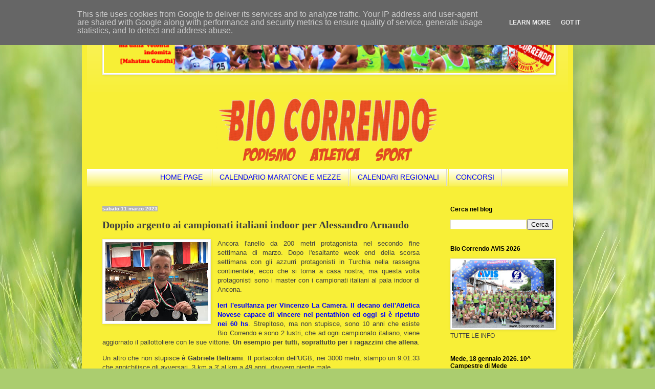

--- FILE ---
content_type: text/html; charset=UTF-8
request_url: https://www.biocorrendo.it/2023/03/doppio-argento-ai-campionati-italiani.html
body_size: 17093
content:
<!DOCTYPE html>
<html class='v2' dir='ltr' xmlns='http://www.w3.org/1999/xhtml' xmlns:b='http://www.google.com/2005/gml/b' xmlns:data='http://www.google.com/2005/gml/data' xmlns:expr='http://www.google.com/2005/gml/expr'>
<meta content='uvreq4ryxnw8rt4m3ou66qsaeuzbse' name='facebook-domain-verification'/>
<head>
<link href='https://www.blogger.com/static/v1/widgets/335934321-css_bundle_v2.css' rel='stylesheet' type='text/css'/>
<script async='async' data-ad-client='ca-pub-4320830599553783' src='https://pagead2.googlesyndication.com/pagead/js/adsbygoogle.js'></script>
<meta content='width=1100' name='viewport'/>
<meta content='text/html; charset=UTF-8' http-equiv='Content-Type'/>
<meta content='blogger' name='generator'/>
<link href='https://www.biocorrendo.it/favicon.ico' rel='icon' type='image/x-icon'/>
<link href='https://www.biocorrendo.it/2023/03/doppio-argento-ai-campionati-italiani.html' rel='canonical'/>
<link rel="alternate" type="application/atom+xml" title="Bio Correndo - Atom" href="https://www.biocorrendo.it/feeds/posts/default" />
<link rel="alternate" type="application/rss+xml" title="Bio Correndo - RSS" href="https://www.biocorrendo.it/feeds/posts/default?alt=rss" />
<link rel="service.post" type="application/atom+xml" title="Bio Correndo - Atom" href="https://www.blogger.com/feeds/91776587990918600/posts/default" />

<link rel="alternate" type="application/atom+xml" title="Bio Correndo - Atom" href="https://www.biocorrendo.it/feeds/6654161566262350539/comments/default" />
<!--Can't find substitution for tag [blog.ieCssRetrofitLinks]-->
<link href='https://blogger.googleusercontent.com/img/b/R29vZ2xl/AVvXsEhraCvsICYWDqDNrs2h-iR-SMx_95ae-b8MOuelxfK-9ORJ47av943BnBUoQgHlFikyL9W_L2uUHa70xA0KyG_F2FPKHavnhG13V90vI4cr_-9wqt0dOH-Lo5eGpt12XkZgPpelFv858MAsvyiPCvtpEmFk00O6S75DNwabSCDoyp3hv8FY5X8pW2Q_Yg/w200-h154/Arnaudo%20Alessandro.jpeg' rel='image_src'/>
<meta content='https://www.biocorrendo.it/2023/03/doppio-argento-ai-campionati-italiani.html' property='og:url'/>
<meta content='Doppio argento ai campionati italiani indoor per Alessandro Arnaudo' property='og:title'/>
<meta content='Bio Correndo,
podismo, atletica, sport, gare, calendario podistico regionale, calendario podistico nazionale' property='og:description'/>
<meta content='https://blogger.googleusercontent.com/img/b/R29vZ2xl/AVvXsEhraCvsICYWDqDNrs2h-iR-SMx_95ae-b8MOuelxfK-9ORJ47av943BnBUoQgHlFikyL9W_L2uUHa70xA0KyG_F2FPKHavnhG13V90vI4cr_-9wqt0dOH-Lo5eGpt12XkZgPpelFv858MAsvyiPCvtpEmFk00O6S75DNwabSCDoyp3hv8FY5X8pW2Q_Yg/w1200-h630-p-k-no-nu/Arnaudo%20Alessandro.jpeg' property='og:image'/>
<title>Bio Correndo: Doppio argento ai campionati italiani indoor per Alessandro Arnaudo</title>
<style type='text/css'>@font-face{font-family:'Covered By Your Grace';font-style:normal;font-weight:400;font-display:swap;src:url(//fonts.gstatic.com/s/coveredbyyourgrace/v17/QGYwz-AZahWOJJI9kykWW9mD6opopoqXSOSEHwgsiaXVIxnL.woff2)format('woff2');unicode-range:U+0100-02BA,U+02BD-02C5,U+02C7-02CC,U+02CE-02D7,U+02DD-02FF,U+0304,U+0308,U+0329,U+1D00-1DBF,U+1E00-1E9F,U+1EF2-1EFF,U+2020,U+20A0-20AB,U+20AD-20C0,U+2113,U+2C60-2C7F,U+A720-A7FF;}@font-face{font-family:'Covered By Your Grace';font-style:normal;font-weight:400;font-display:swap;src:url(//fonts.gstatic.com/s/coveredbyyourgrace/v17/QGYwz-AZahWOJJI9kykWW9mD6opopoqXSOSEEQgsiaXVIw.woff2)format('woff2');unicode-range:U+0000-00FF,U+0131,U+0152-0153,U+02BB-02BC,U+02C6,U+02DA,U+02DC,U+0304,U+0308,U+0329,U+2000-206F,U+20AC,U+2122,U+2191,U+2193,U+2212,U+2215,U+FEFF,U+FFFD;}</style>
<style id='page-skin-1' type='text/css'><!--
/*
-----------------------------------------------
Blogger Template Style
Name:     Simple
Designer: Blogger
URL:      www.blogger.com
----------------------------------------------- */
/* Variable definitions
====================
<Variable name="keycolor" description="Main Color" type="color" default="#66bbdd"/>
<Group description="Page Text" selector="body">
<Variable name="body.font" description="Font" type="font"
default="normal normal 12px Arial, Tahoma, Helvetica, FreeSans, sans-serif"/>
<Variable name="body.text.color" description="Text Color" type="color" default="#222222"/>
</Group>
<Group description="Backgrounds" selector=".body-fauxcolumns-outer">
<Variable name="body.background.color" description="Outer Background" type="color" default="#66bbdd"/>
<Variable name="content.background.color" description="Main Background" type="color" default="#ffffff"/>
<Variable name="header.background.color" description="Header Background" type="color" default="transparent"/>
</Group>
<Group description="Links" selector=".main-outer">
<Variable name="link.color" description="Link Color" type="color" default="#2288bb"/>
<Variable name="link.visited.color" description="Visited Color" type="color" default="#888888"/>
<Variable name="link.hover.color" description="Hover Color" type="color" default="#33aaff"/>
</Group>
<Group description="Blog Title" selector=".header h1">
<Variable name="header.font" description="Font" type="font"
default="normal normal 60px Arial, Tahoma, Helvetica, FreeSans, sans-serif"/>
<Variable name="header.text.color" description="Title Color" type="color" default="#3399bb" />
</Group>
<Group description="Blog Description" selector=".header .description">
<Variable name="description.text.color" description="Description Color" type="color"
default="#777777" />
</Group>
<Group description="Tabs Text" selector=".tabs-inner .widget li a">
<Variable name="tabs.font" description="Font" type="font"
default="normal normal 14px Arial, Tahoma, Helvetica, FreeSans, sans-serif"/>
<Variable name="tabs.text.color" description="Text Color" type="color" default="#999999"/>
<Variable name="tabs.selected.text.color" description="Selected Color" type="color" default="#000000"/>
</Group>
<Group description="Tabs Background" selector=".tabs-outer .PageList">
<Variable name="tabs.background.color" description="Background Color" type="color" default="#f5f5f5"/>
<Variable name="tabs.selected.background.color" description="Selected Color" type="color" default="#eeeeee"/>
</Group>
<Group description="Post Title" selector="h3.post-title, .comments h4">
<Variable name="post.title.font" description="Font" type="font"
default="normal normal 22px Arial, Tahoma, Helvetica, FreeSans, sans-serif"/>
</Group>
<Group description="Date Header" selector=".date-header">
<Variable name="date.header.color" description="Text Color" type="color"
default="#404040"/>
<Variable name="date.header.background.color" description="Background Color" type="color"
default="transparent"/>
<Variable name="date.header.font" description="Text Font" type="font"
default="normal bold 11px Arial, Tahoma, Helvetica, FreeSans, sans-serif"/>
<Variable name="date.header.padding" description="Date Header Padding" type="string" default="inherit"/>
<Variable name="date.header.letterspacing" description="Date Header Letter Spacing" type="string" default="inherit"/>
<Variable name="date.header.margin" description="Date Header Margin" type="string" default="inherit"/>
</Group>
<Group description="Post Footer" selector=".post-footer">
<Variable name="post.footer.text.color" description="Text Color" type="color" default="#666666"/>
<Variable name="post.footer.background.color" description="Background Color" type="color"
default="#f9f9f9"/>
<Variable name="post.footer.border.color" description="Shadow Color" type="color" default="#eeeeee"/>
</Group>
<Group description="Gadgets" selector="h2">
<Variable name="widget.title.font" description="Title Font" type="font"
default="normal bold 11px Arial, Tahoma, Helvetica, FreeSans, sans-serif"/>
<Variable name="widget.title.text.color" description="Title Color" type="color" default="#000000"/>
<Variable name="widget.alternate.text.color" description="Alternate Color" type="color" default="#999999"/>
</Group>
<Group description="Images" selector=".main-inner">
<Variable name="image.background.color" description="Background Color" type="color" default="#ffffff"/>
<Variable name="image.border.color" description="Border Color" type="color" default="#eeeeee"/>
<Variable name="image.text.color" description="Caption Text Color" type="color" default="#404040"/>
</Group>
<Group description="Accents" selector=".content-inner">
<Variable name="body.rule.color" description="Separator Line Color" type="color" default="#eeeeee"/>
<Variable name="tabs.border.color" description="Tabs Border Color" type="color" default="transparent"/>
</Group>
<Variable name="body.background" description="Body Background" type="background"
color="#ffffff" default="$(color) none repeat scroll top left"/>
<Variable name="body.background.override" description="Body Background Override" type="string" default=""/>
<Variable name="body.background.gradient.cap" description="Body Gradient Cap" type="url"
default="url(https://resources.blogblog.com/blogblog/data/1kt/simple/gradients_light.png)"/>
<Variable name="body.background.gradient.tile" description="Body Gradient Tile" type="url"
default="url(https://resources.blogblog.com/blogblog/data/1kt/simple/body_gradient_tile_light.png)"/>
<Variable name="content.background.color.selector" description="Content Background Color Selector" type="string" default=".content-inner"/>
<Variable name="content.padding" description="Content Padding" type="length" default="10px" min="0" max="100px"/>
<Variable name="content.padding.horizontal" description="Content Horizontal Padding" type="length" default="10px" min="0" max="100px"/>
<Variable name="content.shadow.spread" description="Content Shadow Spread" type="length" default="40px" min="0" max="100px"/>
<Variable name="content.shadow.spread.webkit" description="Content Shadow Spread (WebKit)" type="length" default="5px" min="0" max="100px"/>
<Variable name="content.shadow.spread.ie" description="Content Shadow Spread (IE)" type="length" default="10px" min="0" max="100px"/>
<Variable name="main.border.width" description="Main Border Width" type="length" default="0" min="0" max="10px"/>
<Variable name="header.background.gradient" description="Header Gradient" type="url" default="none"/>
<Variable name="header.shadow.offset.left" description="Header Shadow Offset Left" type="length" default="-1px" min="-50px" max="50px"/>
<Variable name="header.shadow.offset.top" description="Header Shadow Offset Top" type="length" default="-1px" min="-50px" max="50px"/>
<Variable name="header.shadow.spread" description="Header Shadow Spread" type="length" default="1px" min="0" max="100px"/>
<Variable name="header.padding" description="Header Padding" type="length" default="30px" min="0" max="100px"/>
<Variable name="header.border.size" description="Header Border Size" type="length" default="1px" min="0" max="10px"/>
<Variable name="header.bottom.border.size" description="Header Bottom Border Size" type="length" default="0" min="0" max="10px"/>
<Variable name="header.border.horizontalsize" description="Header Horizontal Border Size" type="length" default="0" min="0" max="10px"/>
<Variable name="description.text.size" description="Description Text Size" type="string" default="140%"/>
<Variable name="tabs.margin.top" description="Tabs Margin Top" type="length" default="0" min="0" max="100px"/>
<Variable name="tabs.margin.side" description="Tabs Side Margin" type="length" default="30px" min="0" max="100px"/>
<Variable name="tabs.background.gradient" description="Tabs Background Gradient" type="url"
default="url(https://resources.blogblog.com/blogblog/data/1kt/simple/gradients_light.png)"/>
<Variable name="tabs.border.width" description="Tabs Border Width" type="length" default="1px" min="0" max="10px"/>
<Variable name="tabs.bevel.border.width" description="Tabs Bevel Border Width" type="length" default="1px" min="0" max="10px"/>
<Variable name="post.margin.bottom" description="Post Bottom Margin" type="length" default="25px" min="0" max="100px"/>
<Variable name="image.border.small.size" description="Image Border Small Size" type="length" default="2px" min="0" max="10px"/>
<Variable name="image.border.large.size" description="Image Border Large Size" type="length" default="5px" min="0" max="10px"/>
<Variable name="page.width.selector" description="Page Width Selector" type="string" default=".region-inner"/>
<Variable name="page.width" description="Page Width" type="string" default="auto"/>
<Variable name="main.section.margin" description="Main Section Margin" type="length" default="15px" min="0" max="100px"/>
<Variable name="main.padding" description="Main Padding" type="length" default="15px" min="0" max="100px"/>
<Variable name="main.padding.top" description="Main Padding Top" type="length" default="30px" min="0" max="100px"/>
<Variable name="main.padding.bottom" description="Main Padding Bottom" type="length" default="30px" min="0" max="100px"/>
<Variable name="paging.background"
color="#f8ef37"
description="Background of blog paging area" type="background"
default="transparent none no-repeat scroll top center"/>
<Variable name="footer.bevel" description="Bevel border length of footer" type="length" default="0" min="0" max="10px"/>
<Variable name="mobile.background.overlay" description="Mobile Background Overlay" type="string"
default="transparent none repeat scroll top left"/>
<Variable name="mobile.background.size" description="Mobile Background Size" type="string" default="auto"/>
<Variable name="mobile.button.color" description="Mobile Button Color" type="color" default="#ffffff" />
<Variable name="startSide" description="Side where text starts in blog language" type="automatic" default="left"/>
<Variable name="endSide" description="Side where text ends in blog language" type="automatic" default="right"/>
*/
/* Content
----------------------------------------------- */
body {
font: normal normal 12px Verdana, Geneva, sans-serif;
color: #404040;
background: #abcd6f url(//themes.googleusercontent.com/image?id=1Chj_ye7BsJe4QabnXKJQuhK_LeNly4bySlgKgmDjAgChHUvZW1v1C0LKoAFBqdYE6g6L) no-repeat fixed top center /* Credit: TommyIX (http://www.istockphoto.com/googleimages.php?id=11751797&platform=blogger) */;
padding: 0 40px 40px 40px;
}
html body .region-inner {
min-width: 0;
max-width: 100%;
width: auto;
}
h2 {
font-size: 22px;
}
a:link {
text-decoration:none;
color: #0000ff;
}
a:visited {
text-decoration:none;
color: #0000ff;
}
a:hover {
text-decoration:underline;
color: #cc0000;
}
.body-fauxcolumn-outer .fauxcolumn-inner {
background: transparent none repeat scroll top left;
_background-image: none;
}
.body-fauxcolumn-outer .cap-top {
position: absolute;
z-index: 1;
height: 400px;
width: 100%;
}
.body-fauxcolumn-outer .cap-top .cap-left {
width: 100%;
background: transparent none repeat-x scroll top left;
_background-image: none;
}
.content-outer {
-moz-box-shadow: 0 0 40px rgba(0, 0, 0, .15);
-webkit-box-shadow: 0 0 5px rgba(0, 0, 0, .15);
-goog-ms-box-shadow: 0 0 10px #333333;
box-shadow: 0 0 40px rgba(0, 0, 0, .15);
margin-bottom: 1px;
}
.content-inner {
padding: 10px 10px;
}
.content-inner {
background-color: #f8ef37;
}
/* Header
----------------------------------------------- */
.header-outer {
background: transparent url(//www.blogblog.com/1kt/simple/gradients_light.png) repeat-x scroll 0 -400px;
_background-image: none;
}
.Header h1 {
font: normal normal 70px Covered By Your Grace;
color: #ffffff;
text-shadow: 1px 2px 3px rgba(0, 0, 0, .2);
}
.Header h1 a {
color: #ffffff;
}
.Header .description {
font-size: 140%;
color: #000000;
}
.header-inner .Header .titlewrapper {
padding: 22px 30px;
}
.header-inner .Header .descriptionwrapper {
padding: 0 30px;
}
/* Tabs
----------------------------------------------- */
.tabs-inner .section:first-child {
border-top: 0 solid #d7d7d7;
}
.tabs-inner .section:first-child ul {
margin-top: -0;
border-top: 0 solid #d7d7d7;
border-left: 0 solid #d7d7d7;
border-right: 0 solid #d7d7d7;
}
.tabs-inner .widget ul {
background: transparent url(//www.blogblog.com/1kt/simple/gradients_light.png) repeat-x scroll 0 -800px;
_background-image: none;
border-bottom: 1px solid #d7d7d7;
margin-top: 0;
margin-left: -30px;
margin-right: -30px;
}
.tabs-inner .widget li a {
display: inline-block;
padding: .6em 1em;
font: normal normal 14px Verdana, Geneva, sans-serif;
color: #0000ff;
border-left: 1px solid #f8ef37;
border-right: 1px solid #d7d7d7;
}
.tabs-inner .widget li:first-child a {
border-left: none;
}
.tabs-inner .widget li.selected a, .tabs-inner .widget li a:hover {
color: #cc0000;
background-color: #e9e9e9;
text-decoration: none;
}
/* Columns
----------------------------------------------- */
.main-outer {
border-top: 0 solid transparent;
}
.fauxcolumn-left-outer .fauxcolumn-inner {
border-right: 1px solid transparent;
}
.fauxcolumn-right-outer .fauxcolumn-inner {
border-left: 1px solid transparent;
}
/* Headings
----------------------------------------------- */
div.widget > h2,
div.widget h2.title {
margin: 0 0 1em 0;
font: normal bold 12px Verdana, Geneva, sans-serif;
color: #000000;
}
/* Widgets
----------------------------------------------- */
.widget .zippy {
color: #8c8c8c;
text-shadow: 2px 2px 1px rgba(0, 0, 0, .1);
}
.widget .popular-posts ul {
list-style: none;
}
/* Posts
----------------------------------------------- */
h2.date-header {
font: normal bold 10px Verdana, Geneva, sans-serif;
}
.date-header span {
background-color: #b3b3b3;
color: #ffffff;
padding: inherit;
letter-spacing: inherit;
margin: inherit;
}
.main-inner {
padding-top: 30px;
padding-bottom: 30px;
}
.main-inner .column-center-inner {
padding: 0 15px;
}
.main-inner .column-center-inner .section {
margin: 0 15px;
}
.post {
margin: 0 0 25px 0;
}
h3.post-title, .comments h4 {
font: normal bold 20px 'Times New Roman', Times, FreeSerif, serif;
margin: .75em 0 0;
}
.post-body {
font-size: 110%;
line-height: 1.4;
position: relative;
text-align:justify;
}
.post-body img, .post-body .tr-caption-container, .Profile img, .Image img,
.BlogList .item-thumbnail img {
padding: 2px;
background: #ffffff;
border: 1px solid #e9e9e9;
-moz-box-shadow: 1px 1px 5px rgba(0, 0, 0, .1);
-webkit-box-shadow: 1px 1px 5px rgba(0, 0, 0, .1);
box-shadow: 1px 1px 5px rgba(0, 0, 0, .1);
}
.post-body img, .post-body .tr-caption-container {
padding: 5px;
}
.post-body .tr-caption-container {
color: #373737;
}
.post-body .tr-caption-container img {
padding: 0;
background: transparent;
border: none;
-moz-box-shadow: 0 0 0 rgba(0, 0, 0, .1);
-webkit-box-shadow: 0 0 0 rgba(0, 0, 0, .1);
box-shadow: 0 0 0 rgba(0, 0, 0, .1);
}
.post-header {
margin: 0 0 1.5em;
line-height: 1.6;
font-size: 90%;
}
.post-footer {
margin: 20px -2px 0;
padding: 5px 10px;
color: #404040;
background-color: #e9e9e9;
border-bottom: 1px solid #e9e9e9;
line-height: 1.6;
font-size: 90%;
}
#comments .comment-author {
padding-top: 1.5em;
border-top: 1px solid transparent;
background-position: 0 1.5em;
}
#comments .comment-author:first-child {
padding-top: 0;
border-top: none;
}
.avatar-image-container {
margin: .2em 0 0;
}
#comments .avatar-image-container img {
border: 1px solid #e9e9e9;
}
/* Comments
----------------------------------------------- */
.comments .comments-content .icon.blog-author {
background-repeat: no-repeat;
background-image: url([data-uri]);
}
.comments .comments-content .loadmore a {
border-top: 1px solid #8c8c8c;
border-bottom: 1px solid #8c8c8c;
}
.comments .comment-thread.inline-thread {
background-color: #e9e9e9;
}
.comments .continue {
border-top: 2px solid #8c8c8c;
}
/* Accents
---------------------------------------------- */
.section-columns td.columns-cell {
border-left: 1px solid transparent;
}
.blog-pager {
background: transparent none no-repeat scroll top center;
}
.blog-pager-older-link, .home-link,
.blog-pager-newer-link {
background-color: #f8ef37;
padding: 5px;
}
.footer-outer {
border-top: 0 dashed #bbbbbb;
}
/* Mobile
----------------------------------------------- */
body.mobile  {
background-size: auto;
}
.mobile .body-fauxcolumn-outer {
background: transparent none repeat scroll top left;
}
.mobile .body-fauxcolumn-outer .cap-top {
background-size: 100% auto;
}
.mobile .content-outer {
-webkit-box-shadow: 0 0 3px rgba(0, 0, 0, .15);
box-shadow: 0 0 3px rgba(0, 0, 0, .15);
}
.mobile .tabs-inner .widget ul {
margin-left: 0;
margin-right: 0;
}
.mobile .post {
margin: 0;
}
.mobile .main-inner .column-center-inner .section {
margin: 0;
}
.mobile .date-header span {
padding: 0.1em 10px;
margin: 0 -10px;
}
.mobile h3.post-title {
margin: 0;
}
.mobile .blog-pager {
background: transparent none no-repeat scroll top center;
}
.mobile .footer-outer {
border-top: none;
}
.mobile .main-inner, .mobile .footer-inner {
background-color: #f8ef37;
}
.mobile-index-contents {
color: #404040;
}
.mobile-link-button {
background-color: #0000ff;
}
.mobile-link-button a:link, .mobile-link-button a:visited {
color: #ffffff;
}
.mobile .tabs-inner .section:first-child {
border-top: none;
}
.mobile .tabs-inner .PageList .widget-content {
background-color: #e9e9e9;
color: #cc0000;
border-top: 1px solid #d7d7d7;
border-bottom: 1px solid #d7d7d7;
}
.mobile .tabs-inner .PageList .widget-content .pagelist-arrow {
border-left: 1px solid #d7d7d7;
}
.PageList {
text-align:center !important;
}
.PageList li {
display:inline !important; float:none !important;
}
--></style>
<style id='template-skin-1' type='text/css'><!--
body {
min-width: 960px;
}
.content-outer, .content-fauxcolumn-outer, .region-inner {
min-width: 960px;
max-width: 960px;
_width: 960px;
}
.main-inner .columns {
padding-left: 0;
padding-right: 260px;
}
.main-inner .fauxcolumn-center-outer {
left: 0;
right: 260px;
/* IE6 does not respect left and right together */
_width: expression(this.parentNode.offsetWidth -
parseInt("0") -
parseInt("260px") + 'px');
}
.main-inner .fauxcolumn-left-outer {
width: 0;
}
.main-inner .fauxcolumn-right-outer {
width: 260px;
}
.main-inner .column-left-outer {
width: 0;
right: 100%;
margin-left: -0;
}
.main-inner .column-right-outer {
width: 260px;
margin-right: -260px;
}
#layout {
min-width: 0;
}
#layout .content-outer {
min-width: 0;
width: 800px;
}
#layout .region-inner {
min-width: 0;
width: auto;
}
--></style>
<script type='text/javascript'>
        (function(i,s,o,g,r,a,m){i['GoogleAnalyticsObject']=r;i[r]=i[r]||function(){
        (i[r].q=i[r].q||[]).push(arguments)},i[r].l=1*new Date();a=s.createElement(o),
        m=s.getElementsByTagName(o)[0];a.async=1;a.src=g;m.parentNode.insertBefore(a,m)
        })(window,document,'script','https://www.google-analytics.com/analytics.js','ga');
        ga('create', 'UA-131130242-1', 'auto', 'blogger');
        ga('blogger.send', 'pageview');
      </script>
<link href='https://www.blogger.com/dyn-css/authorization.css?targetBlogID=91776587990918600&amp;zx=1bec0956-d6de-4fdf-ab63-47156bf6da88' media='none' onload='if(media!=&#39;all&#39;)media=&#39;all&#39;' rel='stylesheet'/><noscript><link href='https://www.blogger.com/dyn-css/authorization.css?targetBlogID=91776587990918600&amp;zx=1bec0956-d6de-4fdf-ab63-47156bf6da88' rel='stylesheet'/></noscript>
<meta name='google-adsense-platform-account' content='ca-host-pub-1556223355139109'/>
<meta name='google-adsense-platform-domain' content='blogspot.com'/>

<!-- data-ad-client=ca-pub-4320830599553783 -->

<script type="text/javascript" language="javascript">
  // Supply ads personalization default for EEA readers
  // See https://www.blogger.com/go/adspersonalization
  adsbygoogle = window.adsbygoogle || [];
  if (typeof adsbygoogle.requestNonPersonalizedAds === 'undefined') {
    adsbygoogle.requestNonPersonalizedAds = 1;
  }
</script>


</head>
<body class='loading'>
<div class='navbar no-items section' id='navbar' name='Navbar'>
</div>
<div class='body-fauxcolumns'>
<div class='fauxcolumn-outer body-fauxcolumn-outer'>
<div class='cap-top'>
<div class='cap-left'></div>
<div class='cap-right'></div>
</div>
<div class='fauxborder-left'>
<div class='fauxborder-right'></div>
<div class='fauxcolumn-inner'>
</div>
</div>
<div class='cap-bottom'>
<div class='cap-left'></div>
<div class='cap-right'></div>
</div>
</div>
</div>
<div class='content'>
<div class='content-fauxcolumns'>
<div class='fauxcolumn-outer content-fauxcolumn-outer'>
<div class='cap-top'>
<div class='cap-left'></div>
<div class='cap-right'></div>
</div>
<div class='fauxborder-left'>
<div class='fauxborder-right'></div>
<div class='fauxcolumn-inner'>
</div>
</div>
<div class='cap-bottom'>
<div class='cap-left'></div>
<div class='cap-right'></div>
</div>
</div>
</div>
<div class='content-outer'>
<div class='content-cap-top cap-top'>
<div class='cap-left'></div>
<div class='cap-right'></div>
</div>
<div class='fauxborder-left content-fauxborder-left'>
<div class='fauxborder-right content-fauxborder-right'></div>
<div class='content-inner'>
<header>
<div class='header-outer'>
<div class='header-cap-top cap-top'>
<div class='cap-left'></div>
<div class='cap-right'></div>
</div>
<div class='fauxborder-left header-fauxborder-left'>
<div class='fauxborder-right header-fauxborder-right'></div>
<div class='region-inner header-inner'>
<div class='header section' id='header' name='header'><div class='widget Image' data-version='1' id='Image2'>
<div class='widget-content'>
<img alt='' height='100' id='Image2_img' src='https://blogger.googleusercontent.com/img/b/R29vZ2xl/AVvXsEidm46hFvqLxboznhNVLFeHr1Ch9Xjunbz5eyzlOJ6jSGz1eNBXod3m7-KfSQKu__bnsIEZgWQi_Bkgz4kUtGlVn3K9AmO_7-MT8sVTwQ_65M8J9Ee5SnlKYDkIcdlUB8QPTIgIoR68UFgR/s880/A02_Banner_Motivazionale.png' width='880'/>
<br/>
</div>
<div class='clear'></div>
</div><div class='widget Header' data-version='1' id='Header1'>
<div id='header-inner'>
<a href='https://www.biocorrendo.it/' style='display: block'>
<img alt='Bio Correndo' height='150px; ' id='Header1_headerimg' src='https://blogger.googleusercontent.com/img/a/AVvXsEhIRJxNh8EA7P1eRNOsD8iqWGhMlEWcLWt2go6ywK6KsfGGtJfQ10noQENhUklALUu3AhEggHkxd4bOdXb-nZgqSjk7xlkkzL30vRrirQ47JIm0gepF9vHoYiVIO1geZMrogjB4sc-bUyE9QA2n86LgsdCam0Gwii4Ysc0NcRysNDDECtYqczy8PaNLaQ=s940' style='display: block' width='940px; '/>
</a>
</div>
</div></div>
</div>
</div>
<div class='header-cap-bottom cap-bottom'>
<div class='cap-left'></div>
<div class='cap-right'></div>
</div>
</div>
</header>
<div class='tabs-outer'>
<div class='tabs-cap-top cap-top'>
<div class='cap-left'></div>
<div class='cap-right'></div>
</div>
<div class='fauxborder-left tabs-fauxborder-left'>
<div class='fauxborder-right tabs-fauxborder-right'></div>
<div class='region-inner tabs-inner'>
<div class='tabs section' id='crosscol' name='Multi-colonne'><div class='widget PageList' data-version='1' id='PageList1'>
<h2>Pagine</h2>
<div class='widget-content'>
<ul>
<li>
<a href='https://deandreafausto.blogspot.com/'>HOME PAGE</a>
</li>
<li>
<a href='https://www.biocorrendo.it/p/calendario-maratone-e-mezze.html'>CALENDARIO MARATONE E MEZZE</a>
</li>
<li>
<a href='https://www.biocorrendo.it/p/calendari-regionali.html'>CALENDARI REGIONALI</a>
</li>
<li>
<a href='https://deandreafausto.blogspot.com/p/concorsi-2017_14.html'>CONCORSI</a>
</li>
</ul>
<div class='clear'></div>
</div>
</div></div>
<div class='tabs no-items section' id='crosscol2' name='Cross-Column 2'></div>
<div id='Header2A' style='width: 32%; float: left; margin:0; padding: 4px;'>
<div class='header no-items section' id='Header2A'></div>
</div>
<div id='Header2B' style='width: 32%; float: left; margin:0; padding: 4px;'>
<div class='header no-items section' id='Header2B'></div>
</div>
<div id='Header2C' style='width: 32%; float: left; margin:0; padding: 4px;'>
<div class='header no-items section' id='Header2c'></div>
</div>
<div style='clear:both;'></div>
</div>
</div>
<div class='tabs-cap-bottom cap-bottom'>
<div class='cap-left'></div>
<div class='cap-right'></div>
</div>
</div>
<div class='main-outer'>
<div class='main-cap-top cap-top'>
<div class='cap-left'></div>
<div class='cap-right'></div>
</div>
<div class='fauxborder-left main-fauxborder-left'>
<div class='fauxborder-right main-fauxborder-right'></div>
<div class='region-inner main-inner'>
<div class='columns fauxcolumns'>
<div class='fauxcolumn-outer fauxcolumn-center-outer'>
<div class='cap-top'>
<div class='cap-left'></div>
<div class='cap-right'></div>
</div>
<div class='fauxborder-left'>
<div class='fauxborder-right'></div>
<div class='fauxcolumn-inner'>
</div>
</div>
<div class='cap-bottom'>
<div class='cap-left'></div>
<div class='cap-right'></div>
</div>
</div>
<div class='fauxcolumn-outer fauxcolumn-left-outer'>
<div class='cap-top'>
<div class='cap-left'></div>
<div class='cap-right'></div>
</div>
<div class='fauxborder-left'>
<div class='fauxborder-right'></div>
<div class='fauxcolumn-inner'>
</div>
</div>
<div class='cap-bottom'>
<div class='cap-left'></div>
<div class='cap-right'></div>
</div>
</div>
<div class='fauxcolumn-outer fauxcolumn-right-outer'>
<div class='cap-top'>
<div class='cap-left'></div>
<div class='cap-right'></div>
</div>
<div class='fauxborder-left'>
<div class='fauxborder-right'></div>
<div class='fauxcolumn-inner'>
</div>
</div>
<div class='cap-bottom'>
<div class='cap-left'></div>
<div class='cap-right'></div>
</div>
</div>
<!-- corrects IE6 width calculation -->
<div class='columns-inner'>
<div class='column-center-outer'>
<div class='column-center-inner'>
<div class='main section' id='main' name='Principale'><div class='widget Blog' data-version='1' id='Blog1'>
<div class='blog-posts hfeed'>

          <div class="date-outer">
        
<h2 class='date-header'><span>sabato 11 marzo 2023</span></h2>

          <div class="date-posts">
        
<div class='post-outer'>
<div class='post hentry' itemprop='blogPost' itemscope='itemscope' itemtype='http://schema.org/BlogPosting'>
<meta content='https://blogger.googleusercontent.com/img/b/R29vZ2xl/AVvXsEhraCvsICYWDqDNrs2h-iR-SMx_95ae-b8MOuelxfK-9ORJ47av943BnBUoQgHlFikyL9W_L2uUHa70xA0KyG_F2FPKHavnhG13V90vI4cr_-9wqt0dOH-Lo5eGpt12XkZgPpelFv858MAsvyiPCvtpEmFk00O6S75DNwabSCDoyp3hv8FY5X8pW2Q_Yg/w200-h154/Arnaudo%20Alessandro.jpeg' itemprop='image_url'/>
<meta content='91776587990918600' itemprop='blogId'/>
<meta content='6654161566262350539' itemprop='postId'/>
<a name='6654161566262350539'></a>
<h3 class='post-title entry-title' itemprop='name'>
Doppio argento ai campionati italiani indoor per Alessandro Arnaudo
</h3>
<div class='post-header'>
<div class='post-header-line-1'></div>
</div>
<div class='post-body entry-content' id='post-body-6654161566262350539' itemprop='description articleBody'>
<p style="text-align: justify;"></p><div class="separator" style="clear: both; text-align: center;"><a href="https://blogger.googleusercontent.com/img/b/R29vZ2xl/AVvXsEhraCvsICYWDqDNrs2h-iR-SMx_95ae-b8MOuelxfK-9ORJ47av943BnBUoQgHlFikyL9W_L2uUHa70xA0KyG_F2FPKHavnhG13V90vI4cr_-9wqt0dOH-Lo5eGpt12XkZgPpelFv858MAsvyiPCvtpEmFk00O6S75DNwabSCDoyp3hv8FY5X8pW2Q_Yg/s800/Arnaudo%20Alessandro.jpeg" imageanchor="1" style="clear: left; float: left; margin-bottom: 1em; margin-right: 1em;"><img alt="Doppio argento ai campionati italiani indoor per Alessandro Arnaudo" border="0" data-original-height="614" data-original-width="800" height="154" src="https://blogger.googleusercontent.com/img/b/R29vZ2xl/AVvXsEhraCvsICYWDqDNrs2h-iR-SMx_95ae-b8MOuelxfK-9ORJ47av943BnBUoQgHlFikyL9W_L2uUHa70xA0KyG_F2FPKHavnhG13V90vI4cr_-9wqt0dOH-Lo5eGpt12XkZgPpelFv858MAsvyiPCvtpEmFk00O6S75DNwabSCDoyp3hv8FY5X8pW2Q_Yg/w200-h154/Arnaudo%20Alessandro.jpeg" title="Doppio argento ai campionati italiani indoor per Alessandro Arnaudo" width="200" /></a></div>Ancora l'anello da 200 metri protagonista nel secondo fine settimana di marzo. Dopo l'esaltante week end della scorsa settimana con gli azzurri protagonisti in Turchia nella rassegna continentale, ecco che si torna a casa nostra, ma questa volta protagonisti sono i master con i campionati italiani al pala indoor di Ancona.<span><a name="more"></a></span><p></p><p style="text-align: justify;"><a href="https://www.biocorrendo.it/2023/03/i-risultati-dei-campionati-italiani.html" target="_blank"><b>Ieri l'esultanza per Vincenzo La Camera. Il decano dell'Atletica Novese capace di vincere nel pentathlon ed oggi si è ripetuto nei 60 hs</b></a>. Strepitoso, ma non stupisce, sono 10 anni che esiste Bio Correndo e sono 2 lustri, che ad ogni campionato italiano, viene aggiornato il pallottoliere con le sue vittorie. <b>Un esempio per tutti, soprattutto per i ragazzini che allena</b>.</p><p style="text-align: justify;">Un altro che non stupisce è <b>Gabriele Beltrami</b>. Il portacolori dell'UGB, nei 3000 metri, stampo un 9:01.33 che annichilisce gli avversari. 3 km a 3' al km a 49 anni, davvero niente male.&nbsp;</p><p style="text-align: justify;">Chi invece non ti aspetti è <b>Alessandro Arnaudo</b>. Piemontese, cuneese, ma da quest'anno con i colori della genovese Cambiaso Risso, siamo abituati a vederlo conquistare podi e successi nelle podistiche, nei cross, non di certo di vederlo in azione in pista se non in qualche appuntamento estivo dove misurare la condizione di forma.</p><p style="text-align: justify;">Premesse doverosa per inquadrare un atleta SM40 che, dopo un'eccellente stagione nei cross, in uscita dall'inverno delle chiodate sui prati, prima di saltare sul barcone delle podistiche, decide di provare l'ebrezza della pista, di quella indoor da 200 metri <i>per</i> <i>vedere l'effetto che fa</i>. Al <i>vengo anch'io</i>&nbsp;di Alessandro qualche pari categoria avrebbe voluto rispondere "no tu no", ma De Coubertain non è Jannacci e allora eccolo all'esordio su due distanze, nei 1500 e nei 3000 metri.</p><p style="text-align: justify;">Il risultato? Oltre le più rosee aspettative. Un doppio argento che non può che trasmettere entusiasmo. 9:27.45 nei 3000 venerdì pomeriggio, 4:28.93 nei 1500. La fatica si è fatta sentire nella distanza dimezzata, ma la soddisfazione di una doppia medaglia al collo è il miglior cura per ogni fatica fisica.</p><p style="text-align: justify;">Alla domanda se fosse la prima esperienza così racconta:" Mi ha sempre incuriosito e mi è sempre piaciuto guardarla ma non avevo mai avuto modo di provare e mi son veramente trovato a mio agio. Ho provato delle ripetute brevi solo le ultime 2 settimane quando ho appunto deciso di iscrivermi".</p><div style="text-align: justify;"><b><span style="font-size: medium;"><br /></span></b></div><div style="text-align: justify;"><a href="https://www.fidal.it/risultati/2023/COD10783/Risultati/IndexRisultatiPerGara.html#g1" target="_blank"><b><span style="font-size: medium;">RISULTATI</span></b></a></div>
<div style='clear: both;'></div>
</div>
<div class='post-footer'>
<div class='post-footer-line post-footer-line-1'><span class='post-author vcard'>
Pubblicato da
<span class='fn' itemprop='author' itemscope='itemscope' itemtype='http://schema.org/Person'>
<meta content='https://www.blogger.com/profile/18208726280609233644' itemprop='url'/>
<a class='g-profile' href='https://www.blogger.com/profile/18208726280609233644' rel='author' title='author profile'>
<span itemprop='name'>Bio Correndo</span>
</a>
</span>
</span>
<span class='post-timestamp'>
alle
<meta content='https://www.biocorrendo.it/2023/03/doppio-argento-ai-campionati-italiani.html' itemprop='url'/>
<a class='timestamp-link' href='https://www.biocorrendo.it/2023/03/doppio-argento-ai-campionati-italiani.html' rel='bookmark' title='permanent link'><abbr class='published' itemprop='datePublished' title='2023-03-11T20:20:00+01:00'>20:20</abbr></a>
</span>
<span class='post-comment-link'>
</span>
<span class='post-icons'>
<span class='item-control blog-admin pid-762769905'>
<a href='https://www.blogger.com/post-edit.g?blogID=91776587990918600&postID=6654161566262350539&from=pencil' title='Modifica post'>
<img alt='' class='icon-action' height='18' src='https://resources.blogblog.com/img/icon18_edit_allbkg.gif' width='18'/>
</a>
</span>
</span>
<div class='post-share-buttons goog-inline-block'>
<a class='goog-inline-block share-button sb-email' href='https://www.blogger.com/share-post.g?blogID=91776587990918600&postID=6654161566262350539&target=email' target='_blank' title='Invia tramite email'><span class='share-button-link-text'>Invia tramite email</span></a><a class='goog-inline-block share-button sb-blog' href='https://www.blogger.com/share-post.g?blogID=91776587990918600&postID=6654161566262350539&target=blog' onclick='window.open(this.href, "_blank", "height=270,width=475"); return false;' target='_blank' title='Postalo sul blog'><span class='share-button-link-text'>Postalo sul blog</span></a><a class='goog-inline-block share-button sb-twitter' href='https://www.blogger.com/share-post.g?blogID=91776587990918600&postID=6654161566262350539&target=twitter' target='_blank' title='Condividi su X'><span class='share-button-link-text'>Condividi su X</span></a><a class='goog-inline-block share-button sb-facebook' href='https://www.blogger.com/share-post.g?blogID=91776587990918600&postID=6654161566262350539&target=facebook' onclick='window.open(this.href, "_blank", "height=430,width=640"); return false;' target='_blank' title='Condividi su Facebook'><span class='share-button-link-text'>Condividi su Facebook</span></a><a class='goog-inline-block share-button sb-pinterest' href='https://www.blogger.com/share-post.g?blogID=91776587990918600&postID=6654161566262350539&target=pinterest' target='_blank' title='Condividi su Pinterest'><span class='share-button-link-text'>Condividi su Pinterest</span></a>
</div>
</div>
<div class='post-footer-line post-footer-line-2'><span class='post-labels'>
Etichette:
<a href='https://www.biocorrendo.it/search/label/Alessandro%20Arnaudo' rel='tag'>Alessandro Arnaudo</a>,
<a href='https://www.biocorrendo.it/search/label/Campionati%20Italiani%20Indoor%20Master%202023' rel='tag'>Campionati Italiani Indoor Master 2023</a>,
<a href='https://www.biocorrendo.it/search/label/Gare%202023' rel='tag'>Gare 2023</a>
</span>
</div>
<div class='post-footer-line post-footer-line-3'><span class='post-location'>
</span>
</div>
</div>
</div>
<div class='comments' id='comments'>
<a name='comments'></a>
<h4>Nessun commento:</h4>
<div id='Blog1_comments-block-wrapper'>
<dl class='avatar-comment-indent' id='comments-block'>
</dl>
</div>
<p class='comment-footer'>
<div class='comment-form'>
<a name='comment-form'></a>
<h4 id='comment-post-message'>Posta un commento</h4>
<p>
</p>
<a href='https://www.blogger.com/comment/frame/91776587990918600?po=6654161566262350539&hl=it&saa=85391&origin=https://www.biocorrendo.it' id='comment-editor-src'></a>
<iframe allowtransparency='true' class='blogger-iframe-colorize blogger-comment-from-post' frameborder='0' height='410px' id='comment-editor' name='comment-editor' src='' width='100%'></iframe>
<script src='https://www.blogger.com/static/v1/jsbin/1345082660-comment_from_post_iframe.js' type='text/javascript'></script>
<script type='text/javascript'>
      BLOG_CMT_createIframe('https://www.blogger.com/rpc_relay.html');
    </script>
</div>
</p>
</div>
</div>

        </div></div>
      
</div>
<div class='blog-pager' id='blog-pager'>
<span id='blog-pager-newer-link'>
<a class='blog-pager-newer-link' href='https://www.biocorrendo.it/2023/03/marco-lano-e-laura-demaria-i-migliori.html' id='Blog1_blog-pager-newer-link' title='Post più recente'>Post più recente</a>
</span>
<span id='blog-pager-older-link'>
<a class='blog-pager-older-link' href='https://www.biocorrendo.it/2023/03/prima-giornata-della-festa-del-cross.html' id='Blog1_blog-pager-older-link' title='Post più vecchio'>Post più vecchio</a>
</span>
<a class='home-link' href='https://www.biocorrendo.it/'>Home page</a>
</div>
<div class='clear'></div>
<div class='post-feeds'>
<div class='feed-links'>
Iscriviti a:
<a class='feed-link' href='https://www.biocorrendo.it/feeds/6654161566262350539/comments/default' target='_blank' type='application/atom+xml'>Commenti sul post (Atom)</a>
</div>
</div>
</div></div>
</div>
</div>
<div class='column-left-outer'>
<div class='column-left-inner'>
<aside>
</aside>
</div>
</div>
<div class='column-right-outer'>
<div class='column-right-inner'>
<aside>
<div class='sidebar section' id='sidebar-right-1'><div class='widget BlogSearch' data-version='1' id='BlogSearch1'>
<h2 class='title'>Cerca nel blog</h2>
<div class='widget-content'>
<div id='BlogSearch1_form'>
<form action='https://www.biocorrendo.it/search' class='gsc-search-box' target='_top'>
<table cellpadding='0' cellspacing='0' class='gsc-search-box'>
<tbody>
<tr>
<td class='gsc-input'>
<input autocomplete='off' class='gsc-input' name='q' size='10' title='search' type='text' value=''/>
</td>
<td class='gsc-search-button'>
<input class='gsc-search-button' title='search' type='submit' value='Cerca'/>
</td>
</tr>
</tbody>
</table>
</form>
</div>
</div>
<div class='clear'></div>
</div><div class='widget Image' data-version='1' id='Image14'>
<h2>Bio Correndo AVIS 2026</h2>
<div class='widget-content'>
<a href='https://www.biocorrendo.it/2025/12/aperte-le-iscrizioni-alla-bio-correndo.html'>
<img alt='Bio Correndo AVIS 2026' height='168' id='Image14_img' src='https://blogger.googleusercontent.com/img/a/AVvXsEgF3TmkmQILRGCIYkK2qjUAiHRTLv1SGSC3tuFczB421VqUG_xPS_tE4jHaxAKZU0bVW82sL-u171M3HI7FKNxg2VfJXeCuNG6L4FyD2t2MsXyErGAYYJ_5s0Aoe_bN0heiwuT4euw4I1hS0S-YyJOrX96h9tYggG5xTFmxT0VewELWZ9VuIrOIGn0JWbnY=s252' width='252'/>
</a>
<br/>
<span class='caption'>TUTTE LE INFO</span>
</div>
<div class='clear'></div>
</div><div class='widget Image' data-version='1' id='Image12'>
<h2>Mede, 18 gennaio 2026. 10^ Campestre di Mede</h2>
<div class='widget-content'>
<a href='https://www.biocorrendo.it/2026/01/domenica-si-corre-la-10-campestre-di.html'>
<img alt='Mede, 18 gennaio 2026. 10^ Campestre di Mede' height='347' id='Image12_img' src='https://blogger.googleusercontent.com/img/a/AVvXsEioc-FOm1IXpCY62cPgXqxV03tJoTV0W2S2-1AD7-uRszJmcAMk-7SStHhCXr4DIZIPujm8TseVvcvodyGD-3V__2IiQF7y01Fzc98jQLFNpCnjop0r6mD-V4krKVrXBszm1Ds-VbtS2nddAVYIJMmM3-hcK579C5kFOInkfa9rWKhIRIiYbjWKGiAhIOdm=s347' width='252'/>
</a>
<br/>
<span class='caption'>Foto e speaker Bio Correndo</span>
</div>
<div class='clear'></div>
</div><div class='widget Image' data-version='1' id='Image10'>
<h2>Bairo, 8 febbraio. 12&#176; Cross giovanile</h2>
<div class='widget-content'>
<a href='https://drive.google.com/file/d/1TcvL6rrQhtozsgifJQDzVzu_7cqjx2kJ/view?usp=drive_link'>
<img alt='Bairo, 8 febbraio. 12° Cross giovanile' height='357' id='Image10_img' src='https://blogger.googleusercontent.com/img/a/AVvXsEgJJexuul5c2qZUvK20WDj4Jvl6iOqVhpWBlG4tyjbRQhwjFVlpPYqowhpR0AOOW1mebpUexWhloMcEW0aLPamlEquitbmk9NRsa-gS6IzvkHAgIipdbgihO2nR1f3SjdV9Gm8p0f-uzxjScEJPf9es4eaTdW4Ybk092O_AStYZZovELn3FhwZZzYb_3Swl=s357' width='252'/>
</a>
<br/>
<span class='caption'>Speaker e foto Bio Correndo</span>
</div>
<div class='clear'></div>
</div><div class='widget Image' data-version='1' id='Image11'>
<h2>Rocca Grimalda, 1&#176; marzo 2026: Raroca Cross</h2>
<div class='widget-content'>
<a href='https://www.teammartin10zerouno.it/'>
<img alt='Rocca Grimalda, 1° marzo 2026: Raroca Cross' height='356' id='Image11_img' src='https://blogger.googleusercontent.com/img/a/AVvXsEhXnOQswqCgvGtkzZ9NS-FUNZAC_WtSzEzKQpmmw-d_3LWNTsuECtQnNsb5z21sFzAEogZlZgFr451_aqNpLYAYtKnMUhFS20yvLQikQNQe7UjxFSyAOmFpk3c3KJTxfHegeSkZQGPSiMLlowPA2jxGCAQt-Gl8oRfM9lMyAre6kkGVGgtlZK9aHqIlSheA=s356' width='252'/>
</a>
<br/>
<span class='caption'>Speaker e foto Bio Correndo</span>
</div>
<div class='clear'></div>
</div><div class='widget Image' data-version='1' id='Image1'>
<h2>Montà, 25 aprile 2026</h2>
<div class='widget-content'>
<a href='https://www.traildellerocche.it/'>
<img alt='Montà, 25 aprile 2026' height='315' id='Image1_img' src='https://blogger.googleusercontent.com/img/a/AVvXsEjOkZKc4MEI6YWgoMzK1yVMkF7xfO6mrPasvtaAFC-E9d8RVfdAATmjmN3hvern0-fqkSgSJmutw0Q67pETVmDl40DxlJSobWybZRfIauR9Cqf37i2SceUNlBnUkccg6SL3GmkrK7ofKYiE3De5c23g6qirSIaxVaLuvGR-DGsN5x6S6TYrZPBDFhtzoK2K=s315' width='252'/>
</a>
<br/>
<span class='caption'>Speaker Bio Correndo</span>
</div>
<div class='clear'></div>
</div><div class='widget Image' data-version='1' id='Image4'>
<h2>Ovada, 31 maggio 2025. Cacalupa Trail</h2>
<div class='widget-content'>
<a href='https://www.teammartin10zerouno.it/'>
<img alt='Ovada, 31 maggio 2025. Cacalupa Trail' height='356' id='Image4_img' src='https://blogger.googleusercontent.com/img/a/AVvXsEj0oZhvS7MbEqVVaupjHcW5-t1m-K9jkCqo2ahWh0G9PN7D_9m_iJ4kRMVCyG0TbJX2e1sjL9tGpC8VRqakLg03cHQunFoYNbpdYc4tFe-0Taz0r1cm6UKPjHFZBX9Pd6QQIeWjaXiZlnUgc6gPiUqDYQUw_qN7yclsnLOY0dnSInXI1w5XLa9b4a9AfJnR=s356' width='252'/>
</a>
<br/>
<span class='caption'>Speaker e foto Bio Correndo</span>
</div>
<div class='clear'></div>
</div><div class='widget Image' data-version='1' id='Image7'>
<h2>Donare è vita!</h2>
<div class='widget-content'>
<a href='https://www.avis-casalemonferrato.it/'>
<img alt='Donare è vita!' height='121' id='Image7_img' src='https://blogger.googleusercontent.com/img/a/AVvXsEifsRcW_kIRQPFqv29EHrzJmQlLcW4Eba2trS4Ne9RWZ3cu_pkA636U12XOfyR0O2YnVfSuSxIvowPgo9RAYBCpv6jRDyOqFk7P3Nwhe967UPR2e7w_LCoK85EXme2q_Xl2n5qO2Ru0HC63gOD9ZPzmTP2G4nbXNJZdAHzmlW3uLODLQ-z_DatjW68-pGtd=s252' width='252'/>
</a>
<br/>
</div>
<div class='clear'></div>
</div><div class='widget Image' data-version='1' id='Image9'>
<h2>Boscolo termoidraulica a Trino</h2>
<div class='widget-content'>
<a href='https://boscolotermoidraulica.com/'>
<img alt='Boscolo termoidraulica a Trino' height='252' id='Image9_img' src='https://blogger.googleusercontent.com/img/a/AVvXsEgnwfd44ZdraIC3CY-xigg_LFH0Y6oF1Bl7RPdQAL51MAkM-sgHit6zYdw3AJIpCitXlt_7nNX-49SGgxVF9tOSzdju9KgPK-JG9AGSWXyZa2mfT1BXmJ6vS0DOH2wYrFgowe6ZrHoOjwyJONfKpenmNN4-aZqm4xyzkp5oKVLT851fnULpjUTgaPGhSMu9=s252' width='252'/>
</a>
<br/>
</div>
<div class='clear'></div>
</div><div class='widget Image' data-version='1' id='Image3'>
<h2>Il Dodecarun 2026</h2>
<div class='widget-content'>
<a href='https://www.dodecarun.it/'>
<img alt='Il Dodecarun 2026' height='188' id='Image3_img' src='https://blogger.googleusercontent.com/img/a/AVvXsEiVbVmoKjD0GAUswcFTN1i7H92CPLfjiEdBOIE_WBUvKDnDMupUYhQ6Y6Ls7YojiF4O7529mHxTwegkjrC-XWo19u5xSl54NYZ7SMrQSsDhkd4zATrJQbt9tCg3zqd7kj_rdI9K5dd3yt5K0quytPry_Hk2xHpOwdAeV2w2nT2eG7ENQlNLhDRKjpdZFRoP=s252' width='252'/>
</a>
<br/>
</div>
<div class='clear'></div>
</div><div class='widget HTML' data-version='1' id='HTML1'>
<div class='widget-content'>
<!-- Inizio Codice ShinyStat -->
<script type="text/javascript" src="//codice.shinystat.com/cgi-bin/getcod.cgi?USER=Biocorrendo"></script>
<noscript>
<a href="http://www.shinystat.com/it/" target="_top">
<img src="//www.shinystat.com/cgi-bin/shinystat.cgi?USER=Biocorrendo" alt="Utenti online" style="border:0px" /></a>
</noscript>
<!-- Fine Codice ShinyStat -->
</div>
<div class='clear'></div>
</div><div class='widget Stats' data-version='1' id='Stats1'>
<h2>Visualizzazioni totali</h2>
<div class='widget-content'>
<div id='Stats1_content' style='display: none;'>
<script src='https://www.gstatic.com/charts/loader.js' type='text/javascript'></script>
<span id='Stats1_sparklinespan' style='display:inline-block; width:75px; height:30px'></span>
<span class='counter-wrapper text-counter-wrapper' id='Stats1_totalCount'>
</span>
<div class='clear'></div>
</div>
</div>
</div></div>
</aside>
</div>
</div>
</div>
<div style='clear: both'></div>
<!-- columns -->
</div>
<!-- main -->
</div>
</div>
<div class='main-cap-bottom cap-bottom'>
<div class='cap-left'></div>
<div class='cap-right'></div>
</div>
</div>
<footer>
<div class='footer-outer'>
<div class='footer-cap-top cap-top'>
<div class='cap-left'></div>
<div class='cap-right'></div>
</div>
<div class='fauxborder-left footer-fauxborder-left'>
<div class='fauxborder-right footer-fauxborder-right'></div>
<div class='region-inner footer-inner'>
<div class='foot no-items section' id='footer-1'></div>
<table border='0' cellpadding='0' cellspacing='0' class='section-columns columns-3'>
<tbody>
<tr>
<td class='first columns-cell'>
<div class='foot section' id='footer-2-1'><div class='widget Image' data-version='1' id='Image8'>
<div class='widget-content'>
<a href='https://www.facebook.com/BioCorrendoit-108140481918526'>
<img alt='' height='91' id='Image8_img' src='https://blogger.googleusercontent.com/img/b/R29vZ2xl/AVvXsEh_yLzRf_BTo6WKKVTIvaGA_jW3ketsIsOb4-Xhi6cUn8g0vc4FfBUIcSymqTpy4lfmP7qtmi2r_kHn6V8jwHPVbIAzz_GHln09EKna6ici5lWT5I-fRqlW0tu7EQMNSEi1XwG0NRGIqULa/s246/A06_Bio+Correndo+Facebook.png' width='246'/>
</a>
<br/>
</div>
<div class='clear'></div>
</div></div>
</td>
<td class='columns-cell'>
<div class='foot section' id='footer-2-2'><div class='widget Image' data-version='1' id='Image6'>
<div class='widget-content'>
<a href='http://www.biocorrendo.it/'>
<img alt='' height='91' id='Image6_img' src='https://blogger.googleusercontent.com/img/b/R29vZ2xl/AVvXsEira1CymPAACFpmg8uj_ukmoqje3ecfl8Mpj3FqaRxhbmMNn3IJ3RyUdxzeW3g98txXaH43Yg_wUaIHMBRMco8zzYGki1Mxoyomj-ktkpYpHRYdAw6hYWNhy4A_xdwVaJ6ztr36jMaCtklA/s246/A07_Bio+Correndo+Logo.png' width='246'/>
</a>
<br/>
</div>
<div class='clear'></div>
</div></div>
</td>
<td class='columns-cell'>
<div class='foot section' id='footer-2-3'><div class='widget Image' data-version='1' id='Image5'>
<div class='widget-content'>
<a href='https://www.instagram.com/fausto.biocorrendo/?hl=it'>
<img alt='' height='91' id='Image5_img' src='https://blogger.googleusercontent.com/img/b/R29vZ2xl/AVvXsEgRoMldt1KpP6-WI_zW5S8BXZ3atFdyDiJ6I-lrZIzeeWWq0DEeMBJE1qND9MxlOc8NpBNWqJi0eo97-WDsNQjWyXYwjol0svgcwp0gikHIr5UwlWorWWD7qYHDSPPJ3ohjzlN3t8PrdrCa/s245/A08_Bio+Correndo+Instagram.png' width='245'/>
</a>
<br/>
</div>
<div class='clear'></div>
</div></div>
</td>
</tr>
</tbody>
</table>
<!-- outside of the include in order to lock Attribution widget -->
<div class='foot section' id='footer-3' name='Piè di pagina'><div class='widget Text' data-version='1' id='Text1'>
<div class='widget-content'>
<div align="center"><blockquote></blockquote><span style="background-color: #333333; line-height: 25px;font-family:&quot;;font-size:20px;color:cyan;"><div style="text-align: center;"></div></span><span style="background-color: #333333; line-height: 25px;font-family:&quot;;font-size:20px;color:cyan;"><div style="text-align: justify;"></div></span>   <blockquote><span><span>@ Bio Correndo, testata di informazione sportiva<div align="left"><blockquote></blockquote><span style="background-color: #333333; line-height: 25px;font-family:&quot;;font-size:20px;color:cyan;"><div style="text-align: center;"></div></span><span style="background-color: #333333; line-height: 25px;font-family:&quot;;font-size:20px;color:cyan;"><div style="text-align: center;"></div></span>   <blockquote><span><span><u>Registrazione Tribunale di Alessandria</u>: n. 65/2021 (Num. Reg. Stampa) e n. 2695/2021 (Num. R.G.) del 10/11/2021<p style="margin-bottom:-10px;"></p></span></span></blockquote><blockquote><span><span><u>Editore e proprietario</u>: Arianna Ricci (ariricci23@gmail.com &#8211; 347.502.83.41)<p style="margin-bottom:-10px;"></p></span></span></blockquote><blockquote><span><span><u>Direttore responsabile</u>: Fausto Deandrea (faustodeandrea@gmail.com - 331.379.74.21)<p style="margin-bottom:-10px;"></p></span></span></blockquote><blockquote><span><span><u>Luogo di redazione</u>: San Salvatore Monferrato</span></span></blockquote><blockquote style="color: #cc0000;"></blockquote></div></span></span></blockquote></div>
</div>
<div class='clear'></div>
</div><div class='widget Attribution' data-version='1' id='Attribution1'>
<div class='widget-content' style='text-align: center;'>
Immagini dei temi di <a href='http://www.istockphoto.com/googleimages.php?id=11751797&platform=blogger&langregion=it' target='_blank'>TommyIX</a>. Powered by <a href='https://www.blogger.com' target='_blank'>Blogger</a>.
</div>
<div class='clear'></div>
</div></div>
</div>
</div>
<div class='footer-cap-bottom cap-bottom'>
<div class='cap-left'></div>
<div class='cap-right'></div>
</div>
</div>
</footer>
<!-- content -->
</div>
</div>
<div class='content-cap-bottom cap-bottom'>
<div class='cap-left'></div>
<div class='cap-right'></div>
</div>
</div>
</div>
<script type='text/javascript'>
    window.setTimeout(function() {
        document.body.className = document.body.className.replace('loading', '');
      }, 10);
  </script>
<!--It is your responsibility to notify your visitors about cookies used and data collected on your blog. Blogger makes a standard notification available for you to use on your blog, and you can customize it or replace with your own notice. See http://www.blogger.com/go/cookiechoices for more details.-->
<script defer='' src='/js/cookienotice.js'></script>
<script>
    document.addEventListener('DOMContentLoaded', function(event) {
      window.cookieChoices && cookieChoices.showCookieConsentBar && cookieChoices.showCookieConsentBar(
          (window.cookieOptions && cookieOptions.msg) || 'This site uses cookies from Google to deliver its services and to analyze traffic. Your IP address and user-agent are shared with Google along with performance and security metrics to ensure quality of service, generate usage statistics, and to detect and address abuse.',
          (window.cookieOptions && cookieOptions.close) || 'Got it',
          (window.cookieOptions && cookieOptions.learn) || 'Learn More',
          (window.cookieOptions && cookieOptions.link) || 'https://www.blogger.com/go/blogspot-cookies');
    });
  </script>

<script type="text/javascript" src="https://www.blogger.com/static/v1/widgets/3845888474-widgets.js"></script>
<script type='text/javascript'>
window['__wavt'] = 'AOuZoY6j58teDm_NEaNW5RLAmU2U73qSZQ:1768502991761';_WidgetManager._Init('//www.blogger.com/rearrange?blogID\x3d91776587990918600','//www.biocorrendo.it/2023/03/doppio-argento-ai-campionati-italiani.html','91776587990918600');
_WidgetManager._SetDataContext([{'name': 'blog', 'data': {'blogId': '91776587990918600', 'title': 'Bio Correndo', 'url': 'https://www.biocorrendo.it/2023/03/doppio-argento-ai-campionati-italiani.html', 'canonicalUrl': 'https://www.biocorrendo.it/2023/03/doppio-argento-ai-campionati-italiani.html', 'homepageUrl': 'https://www.biocorrendo.it/', 'searchUrl': 'https://www.biocorrendo.it/search', 'canonicalHomepageUrl': 'https://www.biocorrendo.it/', 'blogspotFaviconUrl': 'https://www.biocorrendo.it/favicon.ico', 'bloggerUrl': 'https://www.blogger.com', 'hasCustomDomain': true, 'httpsEnabled': true, 'enabledCommentProfileImages': true, 'gPlusViewType': 'FILTERED_POSTMOD', 'adultContent': false, 'analyticsAccountNumber': 'UA-131130242-1', 'encoding': 'UTF-8', 'locale': 'it', 'localeUnderscoreDelimited': 'it', 'languageDirection': 'ltr', 'isPrivate': false, 'isMobile': false, 'isMobileRequest': false, 'mobileClass': '', 'isPrivateBlog': false, 'isDynamicViewsAvailable': true, 'feedLinks': '\x3clink rel\x3d\x22alternate\x22 type\x3d\x22application/atom+xml\x22 title\x3d\x22Bio Correndo - Atom\x22 href\x3d\x22https://www.biocorrendo.it/feeds/posts/default\x22 /\x3e\n\x3clink rel\x3d\x22alternate\x22 type\x3d\x22application/rss+xml\x22 title\x3d\x22Bio Correndo - RSS\x22 href\x3d\x22https://www.biocorrendo.it/feeds/posts/default?alt\x3drss\x22 /\x3e\n\x3clink rel\x3d\x22service.post\x22 type\x3d\x22application/atom+xml\x22 title\x3d\x22Bio Correndo - Atom\x22 href\x3d\x22https://www.blogger.com/feeds/91776587990918600/posts/default\x22 /\x3e\n\n\x3clink rel\x3d\x22alternate\x22 type\x3d\x22application/atom+xml\x22 title\x3d\x22Bio Correndo - Atom\x22 href\x3d\x22https://www.biocorrendo.it/feeds/6654161566262350539/comments/default\x22 /\x3e\n', 'meTag': '', 'adsenseClientId': 'ca-pub-4320830599553783', 'adsenseHostId': 'ca-host-pub-1556223355139109', 'adsenseHasAds': false, 'adsenseAutoAds': false, 'boqCommentIframeForm': true, 'loginRedirectParam': '', 'isGoogleEverywhereLinkTooltipEnabled': true, 'view': '', 'dynamicViewsCommentsSrc': '//www.blogblog.com/dynamicviews/4224c15c4e7c9321/js/comments.js', 'dynamicViewsScriptSrc': '//www.blogblog.com/dynamicviews/877a97a3d306fbc3', 'plusOneApiSrc': 'https://apis.google.com/js/platform.js', 'disableGComments': true, 'interstitialAccepted': false, 'sharing': {'platforms': [{'name': 'Ottieni link', 'key': 'link', 'shareMessage': 'Ottieni link', 'target': ''}, {'name': 'Facebook', 'key': 'facebook', 'shareMessage': 'Condividi in Facebook', 'target': 'facebook'}, {'name': 'Postalo sul blog', 'key': 'blogThis', 'shareMessage': 'Postalo sul blog', 'target': 'blog'}, {'name': 'X', 'key': 'twitter', 'shareMessage': 'Condividi in X', 'target': 'twitter'}, {'name': 'Pinterest', 'key': 'pinterest', 'shareMessage': 'Condividi in Pinterest', 'target': 'pinterest'}, {'name': 'Email', 'key': 'email', 'shareMessage': 'Email', 'target': 'email'}], 'disableGooglePlus': true, 'googlePlusShareButtonWidth': 0, 'googlePlusBootstrap': '\x3cscript type\x3d\x22text/javascript\x22\x3ewindow.___gcfg \x3d {\x27lang\x27: \x27it\x27};\x3c/script\x3e'}, 'hasCustomJumpLinkMessage': true, 'jumpLinkMessage': 'Leggi tutto...\xbb', 'pageType': 'item', 'postId': '6654161566262350539', 'postImageThumbnailUrl': 'https://blogger.googleusercontent.com/img/b/R29vZ2xl/AVvXsEhraCvsICYWDqDNrs2h-iR-SMx_95ae-b8MOuelxfK-9ORJ47av943BnBUoQgHlFikyL9W_L2uUHa70xA0KyG_F2FPKHavnhG13V90vI4cr_-9wqt0dOH-Lo5eGpt12XkZgPpelFv858MAsvyiPCvtpEmFk00O6S75DNwabSCDoyp3hv8FY5X8pW2Q_Yg/s72-w200-c-h154/Arnaudo%20Alessandro.jpeg', 'postImageUrl': 'https://blogger.googleusercontent.com/img/b/R29vZ2xl/AVvXsEhraCvsICYWDqDNrs2h-iR-SMx_95ae-b8MOuelxfK-9ORJ47av943BnBUoQgHlFikyL9W_L2uUHa70xA0KyG_F2FPKHavnhG13V90vI4cr_-9wqt0dOH-Lo5eGpt12XkZgPpelFv858MAsvyiPCvtpEmFk00O6S75DNwabSCDoyp3hv8FY5X8pW2Q_Yg/w200-h154/Arnaudo%20Alessandro.jpeg', 'pageName': 'Doppio argento ai campionati italiani indoor per Alessandro Arnaudo', 'pageTitle': 'Bio Correndo: Doppio argento ai campionati italiani indoor per Alessandro Arnaudo', 'metaDescription': ''}}, {'name': 'features', 'data': {}}, {'name': 'messages', 'data': {'edit': 'Modifica', 'linkCopiedToClipboard': 'Link copiato negli appunti.', 'ok': 'OK', 'postLink': 'Link del post'}}, {'name': 'template', 'data': {'name': 'custom', 'localizedName': 'Personalizza', 'isResponsive': false, 'isAlternateRendering': false, 'isCustom': true}}, {'name': 'view', 'data': {'classic': {'name': 'classic', 'url': '?view\x3dclassic'}, 'flipcard': {'name': 'flipcard', 'url': '?view\x3dflipcard'}, 'magazine': {'name': 'magazine', 'url': '?view\x3dmagazine'}, 'mosaic': {'name': 'mosaic', 'url': '?view\x3dmosaic'}, 'sidebar': {'name': 'sidebar', 'url': '?view\x3dsidebar'}, 'snapshot': {'name': 'snapshot', 'url': '?view\x3dsnapshot'}, 'timeslide': {'name': 'timeslide', 'url': '?view\x3dtimeslide'}, 'isMobile': false, 'title': 'Doppio argento ai campionati italiani indoor per Alessandro Arnaudo', 'description': 'Bio Correndo,\npodismo, atletica, sport, gare, calendario podistico regionale, calendario podistico nazionale', 'featuredImage': 'https://blogger.googleusercontent.com/img/b/R29vZ2xl/AVvXsEhraCvsICYWDqDNrs2h-iR-SMx_95ae-b8MOuelxfK-9ORJ47av943BnBUoQgHlFikyL9W_L2uUHa70xA0KyG_F2FPKHavnhG13V90vI4cr_-9wqt0dOH-Lo5eGpt12XkZgPpelFv858MAsvyiPCvtpEmFk00O6S75DNwabSCDoyp3hv8FY5X8pW2Q_Yg/w200-h154/Arnaudo%20Alessandro.jpeg', 'url': 'https://www.biocorrendo.it/2023/03/doppio-argento-ai-campionati-italiani.html', 'type': 'item', 'isSingleItem': true, 'isMultipleItems': false, 'isError': false, 'isPage': false, 'isPost': true, 'isHomepage': false, 'isArchive': false, 'isLabelSearch': false, 'postId': 6654161566262350539}}]);
_WidgetManager._RegisterWidget('_ImageView', new _WidgetInfo('Image2', 'header', document.getElementById('Image2'), {'resize': false}, 'displayModeFull'));
_WidgetManager._RegisterWidget('_HeaderView', new _WidgetInfo('Header1', 'header', document.getElementById('Header1'), {}, 'displayModeFull'));
_WidgetManager._RegisterWidget('_PageListView', new _WidgetInfo('PageList1', 'crosscol', document.getElementById('PageList1'), {'title': 'Pagine', 'links': [{'isCurrentPage': false, 'href': 'https://deandreafausto.blogspot.com/', 'title': 'HOME PAGE'}, {'isCurrentPage': false, 'href': 'https://www.biocorrendo.it/p/calendario-maratone-e-mezze.html', 'id': '6163931483308617262', 'title': 'CALENDARIO MARATONE E MEZZE'}, {'isCurrentPage': false, 'href': 'https://www.biocorrendo.it/p/calendari-regionali.html', 'id': '5366248592016083356', 'title': 'CALENDARI REGIONALI'}, {'isCurrentPage': false, 'href': 'https://deandreafausto.blogspot.com/p/concorsi-2017_14.html', 'title': 'CONCORSI'}], 'mobile': false, 'showPlaceholder': true, 'hasCurrentPage': false}, 'displayModeFull'));
_WidgetManager._RegisterWidget('_BlogView', new _WidgetInfo('Blog1', 'main', document.getElementById('Blog1'), {'cmtInteractionsEnabled': false, 'lightboxEnabled': true, 'lightboxModuleUrl': 'https://www.blogger.com/static/v1/jsbin/3991401122-lbx__it.js', 'lightboxCssUrl': 'https://www.blogger.com/static/v1/v-css/828616780-lightbox_bundle.css'}, 'displayModeFull'));
_WidgetManager._RegisterWidget('_BlogSearchView', new _WidgetInfo('BlogSearch1', 'sidebar-right-1', document.getElementById('BlogSearch1'), {}, 'displayModeFull'));
_WidgetManager._RegisterWidget('_ImageView', new _WidgetInfo('Image14', 'sidebar-right-1', document.getElementById('Image14'), {'resize': true}, 'displayModeFull'));
_WidgetManager._RegisterWidget('_ImageView', new _WidgetInfo('Image12', 'sidebar-right-1', document.getElementById('Image12'), {'resize': true}, 'displayModeFull'));
_WidgetManager._RegisterWidget('_ImageView', new _WidgetInfo('Image10', 'sidebar-right-1', document.getElementById('Image10'), {'resize': true}, 'displayModeFull'));
_WidgetManager._RegisterWidget('_ImageView', new _WidgetInfo('Image11', 'sidebar-right-1', document.getElementById('Image11'), {'resize': true}, 'displayModeFull'));
_WidgetManager._RegisterWidget('_ImageView', new _WidgetInfo('Image1', 'sidebar-right-1', document.getElementById('Image1'), {'resize': true}, 'displayModeFull'));
_WidgetManager._RegisterWidget('_ImageView', new _WidgetInfo('Image4', 'sidebar-right-1', document.getElementById('Image4'), {'resize': true}, 'displayModeFull'));
_WidgetManager._RegisterWidget('_ImageView', new _WidgetInfo('Image7', 'sidebar-right-1', document.getElementById('Image7'), {'resize': true}, 'displayModeFull'));
_WidgetManager._RegisterWidget('_ImageView', new _WidgetInfo('Image9', 'sidebar-right-1', document.getElementById('Image9'), {'resize': true}, 'displayModeFull'));
_WidgetManager._RegisterWidget('_ImageView', new _WidgetInfo('Image3', 'sidebar-right-1', document.getElementById('Image3'), {'resize': true}, 'displayModeFull'));
_WidgetManager._RegisterWidget('_HTMLView', new _WidgetInfo('HTML1', 'sidebar-right-1', document.getElementById('HTML1'), {}, 'displayModeFull'));
_WidgetManager._RegisterWidget('_StatsView', new _WidgetInfo('Stats1', 'sidebar-right-1', document.getElementById('Stats1'), {'title': 'Visualizzazioni totali', 'showGraphicalCounter': false, 'showAnimatedCounter': false, 'showSparkline': true, 'statsUrl': '//www.biocorrendo.it/b/stats?style\x3dBLACK_TRANSPARENT\x26timeRange\x3dALL_TIME\x26token\x3dAPq4FmD4lxzzMY7mfPUGt27kPK0GMfv6uUgokMmda--hBqXUChmuCSGoyqs23oe-IoBWd6_LTG43AW3qQbl-O2e7fpXQQqXJLw'}, 'displayModeFull'));
_WidgetManager._RegisterWidget('_ImageView', new _WidgetInfo('Image8', 'footer-2-1', document.getElementById('Image8'), {'resize': true}, 'displayModeFull'));
_WidgetManager._RegisterWidget('_ImageView', new _WidgetInfo('Image6', 'footer-2-2', document.getElementById('Image6'), {'resize': true}, 'displayModeFull'));
_WidgetManager._RegisterWidget('_ImageView', new _WidgetInfo('Image5', 'footer-2-3', document.getElementById('Image5'), {'resize': true}, 'displayModeFull'));
_WidgetManager._RegisterWidget('_TextView', new _WidgetInfo('Text1', 'footer-3', document.getElementById('Text1'), {}, 'displayModeFull'));
_WidgetManager._RegisterWidget('_AttributionView', new _WidgetInfo('Attribution1', 'footer-3', document.getElementById('Attribution1'), {}, 'displayModeFull'));
</script>
</body>
</html>

--- FILE ---
content_type: text/html; charset=UTF-8
request_url: https://www.biocorrendo.it/b/stats?style=BLACK_TRANSPARENT&timeRange=ALL_TIME&token=APq4FmD4lxzzMY7mfPUGt27kPK0GMfv6uUgokMmda--hBqXUChmuCSGoyqs23oe-IoBWd6_LTG43AW3qQbl-O2e7fpXQQqXJLw
body_size: 43
content:
{"total":18034717,"sparklineOptions":{"backgroundColor":{"fillOpacity":0.1,"fill":"#000000"},"series":[{"areaOpacity":0.3,"color":"#202020"}]},"sparklineData":[[0,37],[1,37],[2,33],[3,78],[4,86],[5,99],[6,31],[7,25],[8,25],[9,46],[10,37],[11,46],[12,37],[13,33],[14,27],[15,29],[16,26],[17,25],[18,36],[19,38],[20,42],[21,36],[22,26],[23,32],[24,32],[25,47],[26,39],[27,100],[28,96],[29,28]],"nextTickMs":44444}

--- FILE ---
content_type: text/html; charset=utf-8
request_url: https://www.google.com/recaptcha/api2/aframe
body_size: 270
content:
<!DOCTYPE HTML><html><head><meta http-equiv="content-type" content="text/html; charset=UTF-8"></head><body><script nonce="FHxZ0Mhd3aEZ25Ru6OybXw">/** Anti-fraud and anti-abuse applications only. See google.com/recaptcha */ try{var clients={'sodar':'https://pagead2.googlesyndication.com/pagead/sodar?'};window.addEventListener("message",function(a){try{if(a.source===window.parent){var b=JSON.parse(a.data);var c=clients[b['id']];if(c){var d=document.createElement('img');d.src=c+b['params']+'&rc='+(localStorage.getItem("rc::a")?sessionStorage.getItem("rc::b"):"");window.document.body.appendChild(d);sessionStorage.setItem("rc::e",parseInt(sessionStorage.getItem("rc::e")||0)+1);localStorage.setItem("rc::h",'1768502994658');}}}catch(b){}});window.parent.postMessage("_grecaptcha_ready", "*");}catch(b){}</script></body></html>